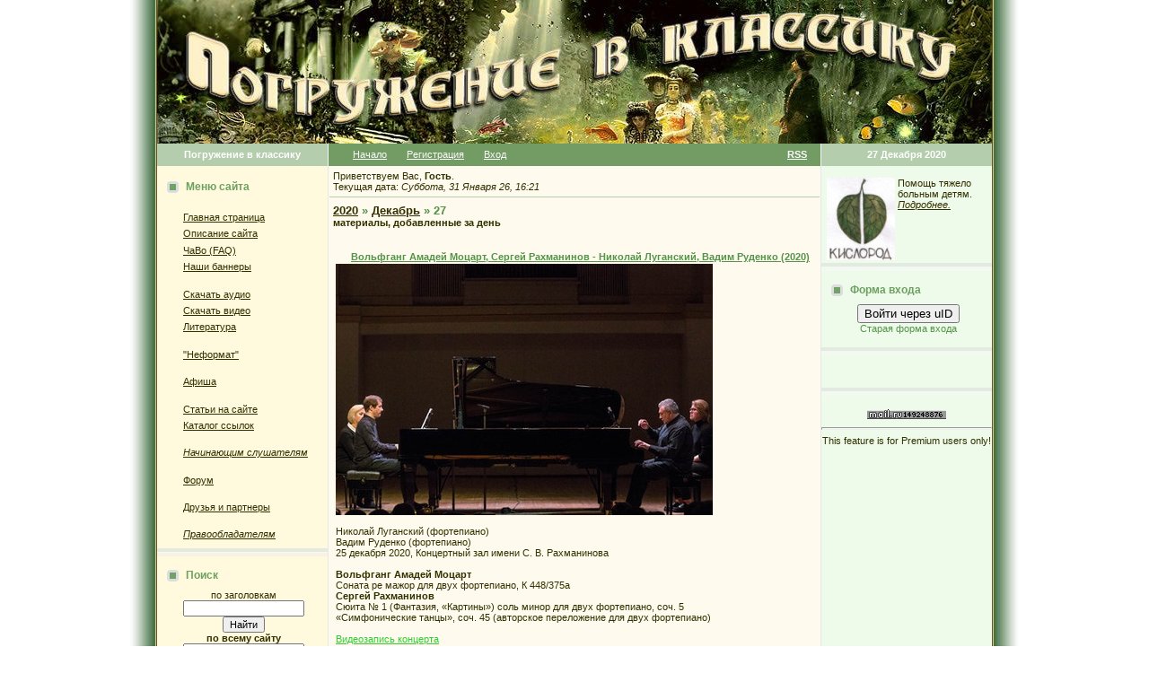

--- FILE ---
content_type: text/html; charset=UTF-8
request_url: https://intoclassics.net/news/2020-12-27
body_size: 15816
content:
<HTML><head>
<script type="text/javascript" src="/?NIqngspDZVR8mvN7d2ml9tuEaBucCuT3aq09%21rjpp%3BJhQzXxKRYMIFwhnkNp%3B8G%5EZg%21V4D%3BvMNm%5EYm0NGcUNKSIDI5zhMsA2wIYqZUP%3Bx23z1rnutQwUgeU3b%219ZdHbFiwR5XLQUGmcW%21Da5YA6S2kTsrvhaIEydLaaYEVJGNAbJVUOJXXsTL1bqFRe1VH43Ri4uAmquwgOlB97yuuCN0sW484Th0Mco"></script>
	<script type="text/javascript">new Image().src = "//counter.yadro.ru/hit;ucoznet?r"+escape(document.referrer)+(screen&&";s"+screen.width+"*"+screen.height+"*"+(screen.colorDepth||screen.pixelDepth))+";u"+escape(document.URL)+";"+Date.now();</script>
	<script type="text/javascript">new Image().src = "//counter.yadro.ru/hit;ucoz_desktop_ad?r"+escape(document.referrer)+(screen&&";s"+screen.width+"*"+screen.height+"*"+(screen.colorDepth||screen.pixelDepth))+";u"+escape(document.URL)+";"+Date.now();</script><script type="text/javascript">
if(typeof(u_global_data)!='object') u_global_data={};
function ug_clund(){
	if(typeof(u_global_data.clunduse)!='undefined' && u_global_data.clunduse>0 || (u_global_data && u_global_data.is_u_main_h)){
		if(typeof(console)=='object' && typeof(console.log)=='function') console.log('utarget already loaded');
		return;
	}
	u_global_data.clunduse=1;
	if('0'=='1'){
		var d=new Date();d.setTime(d.getTime()+86400000);document.cookie='adbetnetshowed=2; path=/; expires='+d;
		if(location.search.indexOf('clk2398502361292193773143=1')==-1){
			return;
		}
	}else{
		window.addEventListener("click", function(event){
			if(typeof(u_global_data.clunduse)!='undefined' && u_global_data.clunduse>1) return;
			if(typeof(console)=='object' && typeof(console.log)=='function') console.log('utarget click');
			var d=new Date();d.setTime(d.getTime()+86400000);document.cookie='adbetnetshowed=1; path=/; expires='+d;
			u_global_data.clunduse=2;
			new Image().src = "//counter.yadro.ru/hit;ucoz_desktop_click?r"+escape(document.referrer)+(screen&&";s"+screen.width+"*"+screen.height+"*"+(screen.colorDepth||screen.pixelDepth))+";u"+escape(document.URL)+";"+Date.now();
		});
	}
	
	new Image().src = "//counter.yadro.ru/hit;desktop_click_load?r"+escape(document.referrer)+(screen&&";s"+screen.width+"*"+screen.height+"*"+(screen.colorDepth||screen.pixelDepth))+";u"+escape(document.URL)+";"+Date.now();
}

setTimeout(function(){
	if(typeof(u_global_data.preroll_video_57322)=='object' && u_global_data.preroll_video_57322.active_video=='adbetnet') {
		if(typeof(console)=='object' && typeof(console.log)=='function') console.log('utarget suspend, preroll active');
		setTimeout(ug_clund,8000);
	}
	else ug_clund();
},3000);
</script><title>27 Декабря 2020 - Погружение в классику</title>

<meta http-equiv="Content-Type" content="text/html; charset=UTF-8">
<meta http-equiv="Content-language" content="ru">
<meta name="description" content="27 Декабря 2020 - Погружение в классику">
<meta name="robots" content="index,follow">
<meta name="Document-state" content="Dynamic">
<meta name="Resource-type" content="Document">



<link type="text/css" rel="StyleSheet" href="https://intoclassics.net/new.css" />

	<link rel="stylesheet" href="/.s/src/base.min.css?v=221108" />
	<link rel="stylesheet" href="/.s/src/layer3.min.css?v=221108" />

	<script src="/.s/src/jquery-1.12.4.min.js"></script>
	
	<script src="/.s/src/uwnd.min.js?v=221108"></script>
	<script src="//s761.ucoz.net/cgi/uutils.fcg?a=uSD&ca=2&ug=999&isp=0&r=0.256592997477465"></script>
	<link rel="stylesheet" href="/.s/src/ulightbox/ulightbox.min.css" />
	<link rel="stylesheet" href="/.s/src/social.css" />
	<script src="/.s/src/ulightbox/ulightbox.min.js"></script>
	<script async defer src="https://www.google.com/recaptcha/api.js?onload=reCallback&render=explicit&hl=ru"></script>
	<script>
/* --- UCOZ-JS-DATA --- */
window.uCoz = {"uLightboxType":1,"ssid":"330415124126100667215","sign":{"7254":"Изменить размер","5458":"Следующий","3125":"Закрыть","5255":"Помощник","7251":"Запрошенный контент не может быть загружен. Пожалуйста, попробуйте позже.","7252":"Предыдущий","7287":"Перейти на страницу с фотографией.","7253":"Начать слайд-шоу"},"layerType":3,"site":{"id":"0classical","host":"classical.ucoz.ru","domain":"intoclassics.net"},"module":"news","country":"US","language":"ru"};
/* --- UCOZ-JS-CODE --- */
 function uSocialLogin(t) {
			var params = {"ok":{"height":390,"width":710},"google":{"height":600,"width":700},"yandex":{"width":870,"height":515},"facebook":{"width":950,"height":520},"vkontakte":{"height":400,"width":790}};
			var ref = escape(location.protocol + '//' + ('intoclassics.net' || location.hostname) + location.pathname + ((location.hash ? ( location.search ? location.search + '&' : '?' ) + 'rnd=' + Date.now() + location.hash : ( location.search || '' ))));
			window.open('/'+t+'?ref='+ref,'conwin','width='+params[t].width+',height='+params[t].height+',status=1,resizable=1,left='+parseInt((screen.availWidth/2)-(params[t].width/2))+',top='+parseInt((screen.availHeight/2)-(params[t].height/2)-20)+'screenX='+parseInt((screen.availWidth/2)-(params[t].width/2))+',screenY='+parseInt((screen.availHeight/2)-(params[t].height/2)-20));
			return false;
		}
		function TelegramAuth(user){
			user['a'] = 9; user['m'] = 'telegram';
			_uPostForm('', {type: 'POST', url: '/index/sub', data: user});
		}
function loginPopupForm(params = {}) { new _uWnd('LF', ' ', -250, -100, { closeonesc:1, resize:1 }, { url:'/index/40' + (params.urlParams ? '?'+params.urlParams : '') }) }
function reCallback() {
		$('.g-recaptcha').each(function(index, element) {
			element.setAttribute('rcid', index);
			
		if ($(element).is(':empty') && grecaptcha.render) {
			grecaptcha.render(element, {
				sitekey:element.getAttribute('data-sitekey'),
				theme:element.getAttribute('data-theme'),
				size:element.getAttribute('data-size')
			});
		}
	
		});
	}
	function reReset(reset) {
		reset && grecaptcha.reset(reset.previousElementSibling.getAttribute('rcid'));
		if (!reset) for (rel in ___grecaptcha_cfg.clients) grecaptcha.reset(rel);
	}
/* --- UCOZ-JS-END --- */
</script>

	<style>.UhideBlock{display:none; }</style>
</head>

<body topmargin="0" leftmargin="0" rightmargin="0" bottommargin="0" bgcolor="#ffffff" marginheight="0" marginwidth="0">
<!--U1GOOGLE1Z-->
<!--/U1GOOGLE1Z-->
<!-- Header -->
<table align="center" border="0" cellpadding="0" cellspacing="0" height="100%" width="990">
<tbody><tr>
<td rowspan="2" background="/bleft.gif"><img src="//src.ucoz.ru/t/183/1px.gif" border="0" height="1" width="30"></td>
<td bgcolor="#fafafa" height="100%" valign="top">

<table border="0" cellpadding="0" cellspacing="0">
<tbody><tr>
<td width="930"><img src="/title.jpg" alt="Погружение в классику" border="0"></td>

</tr><tr><td>

<table border="0" cellpadding="0" cellspacing="0">
<tbody>
<tr>
<td class="colwhite" align="center" bgcolor="#b3cdad" height="25" width="190"><span style="color: rgb(255, 255, 255);"><b>Погружение в классику</b></span></td>
<td style="padding-left: 15px; padding-right: 15px;" bgcolor="#739c65">

<table border="0" cellpadding="0" cellspacing="0" width="100%">
<tbody><tr><td>

<table border="0" cellpadding="0" cellspacing="0"><tbody><tr>
<td class="menuTd"><a href="http://www.intoclassics.net/" class="menu1">Начало</a></td>
<td class="menuTd"><a class="menu1" href="/register">Регистрация</a></td>
<td class="menuTd"><a class="menu1" href="javascript:;" rel="nofollow" onclick="loginPopupForm(); return false;">Вход</a></td>
</tr></tbody></table>

</td>
<td align="right"><a class="menu1" href="/news/rss/"><b>RSS</b></a></td>
</tr>
</tbody></table>
</td>
<td class="colwhite1" align="center" bgcolor="#b3cdad" height="25" width="190"><span style="color: rgb(255, 255, 255);"><b>27 Декабря 2020</b></span></td>
</tr>

<tr>
<!-- /Header -->

<td class="colgray" bgcolor="#fffadd" style="padding-top: 10px; padding-bottom: 20px;" height="100%" width="190" valign="top">

<!-- Site Menu -->
<table border="0" cellpadding="2" cellspacing="1" height="45" width="190">
<tbody>
<tr><td class="blocktitle" style="padding-left: 10px;" height="25"><img src="https://intoclassics.net/marker.gif" align="absmiddle" border="0" height="13" width="18"> <b>Меню сайта</b></td></tr>
<tr><td style="padding-left: 15px;">
<!--U1AAMENU1Z--><div style="display:inline;" id="menuDiv"><!-- UcoZMenu --><br>
 
<ul class="uz">
<li class="m"><a class="m" href="http://www.intoclassics.net/">Главная страница</a></li>

<li class="m"><a class="m" href="https://intoclassics.net/index/0-2">Описание сайта</a></li>
<li class="m"><a class="m" href="https://intoclassics.net/faq/">ЧаВо (FAQ)</a></li>
<li class="m"><a class="m" href="https://intoclassics.net/index/0-21">Наши баннеры</a></li>

</ul><br>
<ul class="uz">
<li class="m"><a class="m" href="https://intoclassics.net/news/1-0-1">Скачать аудио</a></li>
<li class="m"><a class="m" href="https://intoclassics.net/news/1-0-3">Скачать видео</a></li>
<li class="m"><a class="m" href="https://intoclassics.net/news/1-0-7">Литература</a></li>
</ul><br>
<ul class="uz">
 <li class="m"><a class="m" href="https://intoclassics.net/load">"Неформат"</a></li>
</ul><br>
<ul class="uz">
<li class="m"><a class="m" href="https://intoclassics.net/news/1-0-2">Афиша</a></li>
</ul><br>
<ul class="uz">
<li class="m"><a class="m" href="https://intoclassics.net/publ/">Статьи на сайте</a></li>
<li class="m"><a class="m" href="https://intoclassics.net/dir/">Каталог ссылок</a></li>
</ul><br>
<ul class="uz">
<li class="m"><a class="m" href="https://intoclassics.net/index/0-4"><i>Начинающим слушателям</i></li>
</ul><br>
<ul class="uz">
<li class="m"><a class="m" href="https://intoclassics.net/forum/">Форум</a></li>
</ul>
<br>
<ul class="uz">
 <li class="m"><a class="m" href="https://intoclassics.net/index/druzja_i_partnery/0-25">Друзья и партнеры</a></li>
</ul>
<br>
<ul class="uz">
 <li class="m"><i><a class="m" href="https://intoclassics.net/index/0-69">Правообладателям</a></i></li>
</ul>
<!-- /UcoZMenu --></div><script type="text/javascript">try { var nl=document.getElementById('menuDiv').getElementsByTagName('a'); var found=-1; var url=document.location.href+'/'; var len=0; for (var i=0;i<nl.length;i++){ if (url.indexOf(nl[i].href)>=0){ if (found==-1 || len<nl[i].href.length){ found=i; len=nl[i].href.length; } } } if (found>=0){ nl[found].className='ma'; } } catch(e){}</script><!--/U1AAMENU1Z-->
</td></tr></tbody></table>
<noindex>

 
</noindex>

<table border="0" cellpadding="0" cellspacing="0" width="100%"><tbody><tr><td bgcolor="#e3eae1"><img src="//src.ucoz.ru/t/183/1px.gif" border="0" height="4" width="1"></td></tr><tr><td class="msep" bgcolor="#f6f2e5"><img src="//src.ucoz.ru/t/183/1px.gif" border="0" height="4" width="1"></td></tr></tbody></table>
<!-- /Site Menu -->

<!-- Search -->
<table border="0" cellpadding="2" cellspacing="1" width="100%" style="padding-top: 8px;">
<tr><td height="25" class="blocktitle" style="padding-left:10px;"><img border="0" src="https://intoclassics.net/marker.gif" align="absmiddle" width="18" height="13"> <b>Поиск</b></td></tr>
<tr><td style="padding-left:5px;">
<div align="center">по заголовкам
<form onsubmit="this.sfSbm.disabled=true" method="post" style="margin: 0px;" action="https://intoclassics.net/news/"><input name="query" value="" type="text" size="20"><input class="searchSbmFl" name="sfSbm" value="Найти" type="submit"><input name="a" value="14" type="hidden"></form>
<b>по всему сайту</b>

		<div class="searchForm">
			<form onsubmit="this.sfSbm.disabled=true" method="get" style="margin:0" action="/search/">
				<div align="center" class="schQuery">
					<input type="text" name="q" maxlength="30" size="20" class="queryField" />
				</div>
				<div align="center" class="schBtn">
					<input type="submit" class="searchSbmFl" name="sfSbm" value="Найти" />
				</div>
				<input type="hidden" name="t" value="0">
			</form>
		</div>
<FORM method=GET action='//www.google.com/search'> 
<input type=hidden name=ie value=utf-8> 
<input type=hidden name=oe value=utf-8>
поиск от Google
<INPUT TYPE=text name=q size=20 maxlength=255 value=''>
<input type=hidden name=sitesearch value='intoclassics.net'>
<INPUT type=submit name=btnG VALUE='Найти'>
<font class="content">
</font></FORM> 
 
</td></tr></table> 
<br><table border="0" cellpadding="0" cellspacing="0" width="100%"><tr><td bgcolor="#E3EAE1"><img border="0" src="//src.ucoz.ru/t/183/1px.gif" width="1" height="4"></td></tr><tr><td bgcolor="#F5F5F5" class="msep"><img border="0" src="//src.ucoz.ru/t/183/1px.gif" width="1" height="4"></td></tr></table>
<!-- Search -->




<noindex>
 <table border="0" cellpadding="2" cellspacing="1" height="45" width="190">
<tbody><tr><td class="blocktitle" style="padding-left: 10px;" height="25"><img src="https://intoclassics.net/marker.gif" align="absmiddle" border="0" height="13" width="18"> <b>Из нашего архива</b></td></tr>
<tr><td style="padding-left: 5px;">
<table border="0" cellpadding="2" cellspacing="1" width="100%" class="infTable"><tr><td class="infTitle" colspan="2"><a href="https://intoclassics.net/news/2008-08-07-1246">А. Шенберг: Камерная симфония № 1 для 15 солирующих инструментов, Три пьесы для фортепьяно, Пять пьес для оркестра (ape)</a> [<a href="https://intoclassics.net/news/1-0-1">аудио</a>]</td></tr></table><table border="0" cellpadding="2" cellspacing="1" width="100%" class="infTable"><tr><td class="infTitle" colspan="2"><a href="https://intoclassics.net/news/2008-09-24-1560">В.А.Моцарт- Сонаты в четыре руки для клавесина, Патрик Айртон, Вольфганг Глюксам (Glüxam)</a> [<a href="https://intoclassics.net/news/1-0-1">аудио</a>]</td></tr></table><table border="0" cellpadding="2" cellspacing="1" width="100%" class="infTable"><tr><td class="infTitle" colspan="2"><a href="https://intoclassics.net/news/2012-11-14-1127">Йо-Йо Ма / Бах - Сюиты для виолончели соло</a> [<a href="https://intoclassics.net/news/1-0-1">аудио</a>]</td></tr></table>
 </td></tr></tbody></table>
 <table border="0" cellpadding="0" cellspacing="0" width="100%"><tr><td bgcolor="#E3EAE1"><img border="0" src="//src.ucoz.ru/t/183/1px.gif" width="1" height="4"></td></tr><tr><td bgcolor="#F5F5F5" class="msep"><img border="0" src="//src.ucoz.ru/t/183/1px.gif" width="1" height="4"></td></tr></table> 
 </noindex>


<!-- News Calendar -->
<table border="0" cellpadding="2" cellspacing="1" height="45" width="190" style="padding-top: 8px;">
<tbody><tr><td class="blocktitle" style="padding-left: 10px;" height="25"><img src="https://intoclassics.net/marker.gif" align="absmiddle" border="0" height="13" width="18"> <b>Календарь новостей</b></td></tr>
<tr><td style="padding-left: 15px;">
		<table border="0" cellspacing="1" cellpadding="2" class="calTable">
			<tr><td align="center" class="calMonth" colspan="7"><a title="Ноябрь 2020" class="calMonthLink cal-month-link-prev" rel="nofollow" href="/news/2020-11">&laquo;</a>&nbsp; <a class="calMonthLink cal-month-current" rel="nofollow" href="/news/2020-12">Декабрь 2020</a> &nbsp;<a title="Январь 2021" class="calMonthLink cal-month-link-next" rel="nofollow" href="/news/2021-01">&raquo;</a></td></tr>
		<tr>
			<td align="center" class="calWday">Пн</td>
			<td align="center" class="calWday">Вт</td>
			<td align="center" class="calWday">Ср</td>
			<td align="center" class="calWday">Чт</td>
			<td align="center" class="calWday">Пт</td>
			<td align="center" class="calWdaySe">Сб</td>
			<td align="center" class="calWdaySu">Вс</td>
		</tr><tr><td>&nbsp;</td><td align="center" class="calMdayIs"><a class="calMdayLink" href="/news/2020-12-01" title="8 Сообщений">1</a></td><td align="center" class="calMdayIs"><a class="calMdayLink" href="/news/2020-12-02" title="5 Сообщений">2</a></td><td align="center" class="calMdayIs"><a class="calMdayLink" href="/news/2020-12-03" title="10 Сообщений">3</a></td><td align="center" class="calMdayIs"><a class="calMdayLink" href="/news/2020-12-04" title="10 Сообщений">4</a></td><td align="center" class="calMdayIs"><a class="calMdayLink" href="/news/2020-12-05" title="11 Сообщений">5</a></td><td align="center" class="calMdayIs"><a class="calMdayLink" href="/news/2020-12-06" title="9 Сообщений">6</a></td></tr><tr><td align="center" class="calMdayIs"><a class="calMdayLink" href="/news/2020-12-07" title="10 Сообщений">7</a></td><td align="center" class="calMdayIs"><a class="calMdayLink" href="/news/2020-12-08" title="9 Сообщений">8</a></td><td align="center" class="calMdayIs"><a class="calMdayLink" href="/news/2020-12-09" title="8 Сообщений">9</a></td><td align="center" class="calMdayIs"><a class="calMdayLink" href="/news/2020-12-10" title="9 Сообщений">10</a></td><td align="center" class="calMdayIs"><a class="calMdayLink" href="/news/2020-12-11" title="8 Сообщений">11</a></td><td align="center" class="calMdayIs"><a class="calMdayLink" href="/news/2020-12-12" title="7 Сообщений">12</a></td><td align="center" class="calMdayIs"><a class="calMdayLink" href="/news/2020-12-13" title="11 Сообщений">13</a></td></tr><tr><td align="center" class="calMdayIs"><a class="calMdayLink" href="/news/2020-12-14" title="8 Сообщений">14</a></td><td align="center" class="calMdayIs"><a class="calMdayLink" href="/news/2020-12-15" title="15 Сообщений">15</a></td><td align="center" class="calMdayIs"><a class="calMdayLink" href="/news/2020-12-16" title="8 Сообщений">16</a></td><td align="center" class="calMdayIs"><a class="calMdayLink" href="/news/2020-12-17" title="13 Сообщений">17</a></td><td align="center" class="calMdayIs"><a class="calMdayLink" href="/news/2020-12-18" title="11 Сообщений">18</a></td><td align="center" class="calMdayIs"><a class="calMdayLink" href="/news/2020-12-19" title="9 Сообщений">19</a></td><td align="center" class="calMdayIs"><a class="calMdayLink" href="/news/2020-12-20" title="5 Сообщений">20</a></td></tr><tr><td align="center" class="calMdayIs"><a class="calMdayLink" href="/news/2020-12-21" title="8 Сообщений">21</a></td><td align="center" class="calMdayIs"><a class="calMdayLink" href="/news/2020-12-22" title="12 Сообщений">22</a></td><td align="center" class="calMdayIs"><a class="calMdayLink" href="/news/2020-12-23" title="6 Сообщений">23</a></td><td align="center" class="calMdayIs"><a class="calMdayLink" href="/news/2020-12-24" title="10 Сообщений">24</a></td><td align="center" class="calMdayIs"><a class="calMdayLink" href="/news/2020-12-25" title="7 Сообщений">25</a></td><td align="center" class="calMdayIs"><a class="calMdayLink" href="/news/2020-12-26" title="11 Сообщений">26</a></td><td align="center" class="calMdayIsA"><a class="calMdayLink" href="/news/2020-12-27" title="21 Сообщений">27</a></td></tr><tr><td align="center" class="calMdayIs"><a class="calMdayLink" href="/news/2020-12-28" title="18 Сообщений">28</a></td><td align="center" class="calMdayIs"><a class="calMdayLink" href="/news/2020-12-29" title="6 Сообщений">29</a></td><td align="center" class="calMdayIs"><a class="calMdayLink" href="/news/2020-12-30" title="6 Сообщений">30</a></td><td align="center" class="calMdayIs"><a class="calMdayLink" href="/news/2020-12-31" title="6 Сообщений">31</a></td></tr></table>
<br>
</td></tr></tbody></table>
<br><table border="0" cellpadding="0" cellspacing="0" width="100%"><tbody><tr><td bgcolor="#e3eae1"><img src="//src.ucoz.ru/t/183/1px.gif" border="0" height="4" width="1"></td></tr><tr><td class="msep" bgcolor="#f6f2e5"><img src="//src.ucoz.ru/t/183/1px.gif" border="0" height="4" width="1"></td></tr></tbody></table>
<!-- /News Calendar -->


<table border="0" cellpadding="2" cellspacing="1" height="45" width="190" style="padding-top: 8px;">
<tbody><tr><td class="blocktitle" style="padding-left: 10px;" height="25"><img src="https://intoclassics.net/marker.gif" align="absmiddle" border="0" height="13" width="18"> <b>Топ материалов</b></td></tr>
<tr><td style="padding-left: 15px;">
<ul class="uz">
<li class="m"><a class="m" href="https://intoclassics.net/news/0-0-1-0-16-3">по просмотрам</a></li>
<li class="m"><a class="m" href="https://intoclassics.net/news/0-0-1-0-16-4">по комментариям</a></li>
</ul>
</td></tr></tbody></table>
<br><table border="0" cellpadding="0" cellspacing="0" width="100%"><tbody><tr><td bgcolor="#e3eae1"><img src="//src.ucoz.ru/t/183/1px.gif" border="0" height="4" width="1"></td></tr><tr><td class="msep" bgcolor="#f6f2e5"><img src="//src.ucoz.ru/t/183/1px.gif" border="0" height="4" width="1"></td></tr></tbody></table>



<table border="0" cellpadding="2" cellspacing="1" width="190" style="padding-top: 8px;">
<tbody><tr><td class="blocktitle" style="padding-left: 10px;" height="25"><img src="https://intoclassics.net/marker.gif" align="absmiddle" border="0" height="13" width="18"> <b>Архив новостей</b></td></tr>
<tr><td style="padding-left: 35px;">
<ul class="archUl"><li class="archLi"><a class="archLink" href="/news/000-">000 Декабрь</a></li><li class="archLi"><a class="archLink" href="/news/2003-01">2003 Январь</a></li><li class="archLi"><a class="archLink" href="/news/2003-11">2003 Ноябрь</a></li><li class="archLi"><a class="archLink" href="/news/2007-01">2007 Январь</a></li><li class="archLi"><a class="archLink" href="/news/2007-02">2007 Февраль</a></li><li class="archLi"><a class="archLink" href="/news/2007-04">2007 Апрель</a></li><li class="archLi"><a class="archLink" href="/news/2007-05">2007 Май</a></li><li class="archLi"><a class="archLink" href="/news/2007-06">2007 Июнь</a></li><li class="archLi"><a class="archLink" href="/news/2007-07">2007 Июль</a></li><li class="archLi"><a class="archLink" href="/news/2007-08">2007 Август</a></li><li class="archLi"><a class="archLink" href="/news/2007-09">2007 Сентябрь</a></li><li class="archLi"><a class="archLink" href="/news/2007-10">2007 Октябрь</a></li><li class="archLi"><a class="archLink" href="/news/2007-11">2007 Ноябрь</a></li><li class="archLi"><a class="archLink" href="/news/2007-12">2007 Декабрь</a></li><li class="archLi"><a class="archLink" href="/news/2008-01">2008 Январь</a></li><li class="archLi"><a class="archLink" href="/news/2008-02">2008 Февраль</a></li><li class="archLi"><a class="archLink" href="/news/2008-03">2008 Март</a></li><li class="archLi"><a class="archLink" href="/news/2008-04">2008 Апрель</a></li><li class="archLi"><a class="archLink" href="/news/2008-05">2008 Май</a></li><li class="archLi"><a class="archLink" href="/news/2008-06">2008 Июнь</a></li><li class="archLi"><a class="archLink" href="/news/2008-07">2008 Июль</a></li><li class="archLi"><a class="archLink" href="/news/2008-08">2008 Август</a></li><li class="archLi"><a class="archLink" href="/news/2008-09">2008 Сентябрь</a></li><li class="archLi"><a class="archLink" href="/news/2008-10">2008 Октябрь</a></li><li class="archLi"><a class="archLink" href="/news/2008-11">2008 Ноябрь</a></li><li class="archLi"><a class="archLink" href="/news/2008-12">2008 Декабрь</a></li><li class="archLi"><a class="archLink" href="/news/2009-01">2009 Январь</a></li><li class="archLi"><a class="archLink" href="/news/2009-02">2009 Февраль</a></li><li class="archLi"><a class="archLink" href="/news/2009-03">2009 Март</a></li><li class="archLi"><a class="archLink" href="/news/2009-04">2009 Апрель</a></li><li class="archLi"><a class="archLink" href="/news/2009-05">2009 Май</a></li><li class="archLi"><a class="archLink" href="/news/2009-06">2009 Июнь</a></li><li class="archLi"><a class="archLink" href="/news/2009-07">2009 Июль</a></li><li class="archLi"><a class="archLink" href="/news/2009-08">2009 Август</a></li><li class="archLi"><a class="archLink" href="/news/2009-09">2009 Сентябрь</a></li><li class="archLi"><a class="archLink" href="/news/2009-10">2009 Октябрь</a></li><li class="archLi"><a class="archLink" href="/news/2009-11">2009 Ноябрь</a></li><li class="archLi"><a class="archLink" href="/news/2009-12">2009 Декабрь</a></li><li class="archLi"><a class="archLink" href="/news/2010-01">2010 Январь</a></li><li class="archLi"><a class="archLink" href="/news/2010-02">2010 Февраль</a></li><li class="archLi"><a class="archLink" href="/news/2010-03">2010 Март</a></li><li class="archLi"><a class="archLink" href="/news/2010-04">2010 Апрель</a></li><li class="archLi"><a class="archLink" href="/news/2010-05">2010 Май</a></li><li class="archLi"><a class="archLink" href="/news/2010-06">2010 Июнь</a></li><li class="archLi"><a class="archLink" href="/news/2010-07">2010 Июль</a></li><li class="archLi"><a class="archLink" href="/news/2010-08">2010 Август</a></li><li class="archLi"><a class="archLink" href="/news/2010-09">2010 Сентябрь</a></li><li class="archLi"><a class="archLink" href="/news/2010-10">2010 Октябрь</a></li><li class="archLi"><a class="archLink" href="/news/2010-11">2010 Ноябрь</a></li><li class="archLi"><a class="archLink" href="/news/2010-12">2010 Декабрь</a></li><li class="archLi"><a class="archLink" href="/news/2011-01">2011 Январь</a></li><li class="archLi"><a class="archLink" href="/news/2011-02">2011 Февраль</a></li><li class="archLi"><a class="archLink" href="/news/2011-03">2011 Март</a></li><li class="archLi"><a class="archLink" href="/news/2011-04">2011 Апрель</a></li><li class="archLi"><a class="archLink" href="/news/2011-05">2011 Май</a></li><li class="archLi"><a class="archLink" href="/news/2011-06">2011 Июнь</a></li><li class="archLi"><a class="archLink" href="/news/2011-07">2011 Июль</a></li><li class="archLi"><a class="archLink" href="/news/2011-08">2011 Август</a></li><li class="archLi"><a class="archLink" href="/news/2011-09">2011 Сентябрь</a></li><li class="archLi"><a class="archLink" href="/news/2011-10">2011 Октябрь</a></li><li class="archLi"><a class="archLink" href="/news/2011-11">2011 Ноябрь</a></li><li class="archLi"><a class="archLink" href="/news/2011-12">2011 Декабрь</a></li><li class="archLi"><a class="archLink" href="/news/2012-01">2012 Январь</a></li><li class="archLi"><a class="archLink" href="/news/2012-02">2012 Февраль</a></li><li class="archLi"><a class="archLink" href="/news/2012-03">2012 Март</a></li><li class="archLi"><a class="archLink" href="/news/2012-04">2012 Апрель</a></li><li class="archLi"><a class="archLink" href="/news/2012-05">2012 Май</a></li><li class="archLi"><a class="archLink" href="/news/2012-06">2012 Июнь</a></li><li class="archLi"><a class="archLink" href="/news/2012-07">2012 Июль</a></li><li class="archLi"><a class="archLink" href="/news/2012-08">2012 Август</a></li><li class="archLi"><a class="archLink" href="/news/2012-09">2012 Сентябрь</a></li><li class="archLi"><a class="archLink" href="/news/2012-10">2012 Октябрь</a></li><li class="archLi"><a class="archLink" href="/news/2012-11">2012 Ноябрь</a></li><li class="archLi"><a class="archLink" href="/news/2012-12">2012 Декабрь</a></li><li class="archLi"><a class="archLink" href="/news/2013-01">2013 Январь</a></li><li class="archLi"><a class="archLink" href="/news/2013-02">2013 Февраль</a></li><li class="archLi"><a class="archLink" href="/news/2013-03">2013 Март</a></li><li class="archLi"><a class="archLink" href="/news/2013-04">2013 Апрель</a></li><li class="archLi"><a class="archLink" href="/news/2013-05">2013 Май</a></li><li class="archLi"><a class="archLink" href="/news/2013-06">2013 Июнь</a></li><li class="archLi"><a class="archLink" href="/news/2013-07">2013 Июль</a></li><li class="archLi"><a class="archLink" href="/news/2013-08">2013 Август</a></li><li class="archLi"><a class="archLink" href="/news/2013-09">2013 Сентябрь</a></li><li class="archLi"><a class="archLink" href="/news/2013-10">2013 Октябрь</a></li><li class="archLi"><a class="archLink" href="/news/2013-11">2013 Ноябрь</a></li><li class="archLi"><a class="archLink" href="/news/2013-12">2013 Декабрь</a></li><li class="archLi"><a class="archLink" href="/news/2014-01">2014 Январь</a></li><li class="archLi"><a class="archLink" href="/news/2014-02">2014 Февраль</a></li><li class="archLi"><a class="archLink" href="/news/2014-03">2014 Март</a></li><li class="archLi"><a class="archLink" href="/news/2014-04">2014 Апрель</a></li><li class="archLi"><a class="archLink" href="/news/2014-05">2014 Май</a></li><li class="archLi"><a class="archLink" href="/news/2014-06">2014 Июнь</a></li><li class="archLi"><a class="archLink" href="/news/2014-07">2014 Июль</a></li><li class="archLi"><a class="archLink" href="/news/2014-08">2014 Август</a></li><li class="archLi"><a class="archLink" href="/news/2014-09">2014 Сентябрь</a></li><li class="archLi"><a class="archLink" href="/news/2014-10">2014 Октябрь</a></li><li class="archLi"><a class="archLink" href="/news/2014-11">2014 Ноябрь</a></li><li class="archLi"><a class="archLink" href="/news/2014-12">2014 Декабрь</a></li><li class="archLi"><a class="archLink" href="/news/2015-01">2015 Январь</a></li><li class="archLi"><a class="archLink" href="/news/2015-02">2015 Февраль</a></li><li class="archLi"><a class="archLink" href="/news/2015-03">2015 Март</a></li><li class="archLi"><a class="archLink" href="/news/2015-04">2015 Апрель</a></li><li class="archLi"><a class="archLink" href="/news/2015-05">2015 Май</a></li><li class="archLi"><a class="archLink" href="/news/2015-06">2015 Июнь</a></li><li class="archLi"><a class="archLink" href="/news/2015-07">2015 Июль</a></li><li class="archLi"><a class="archLink" href="/news/2015-08">2015 Август</a></li><li class="archLi"><a class="archLink" href="/news/2015-09">2015 Сентябрь</a></li><li class="archLi"><a class="archLink" href="/news/2015-10">2015 Октябрь</a></li><li class="archLi"><a class="archLink" href="/news/2015-11">2015 Ноябрь</a></li><li class="archLi"><a class="archLink" href="/news/2015-12">2015 Декабрь</a></li><li class="archLi"><a class="archLink" href="/news/2016-01">2016 Январь</a></li><li class="archLi"><a class="archLink" href="/news/2016-02">2016 Февраль</a></li><li class="archLi"><a class="archLink" href="/news/2016-03">2016 Март</a></li><li class="archLi"><a class="archLink" href="/news/2016-04">2016 Апрель</a></li><li class="archLi"><a class="archLink" href="/news/2016-05">2016 Май</a></li><li class="archLi"><a class="archLink" href="/news/2016-06">2016 Июнь</a></li><li class="archLi"><a class="archLink" href="/news/2016-07">2016 Июль</a></li><li class="archLi"><a class="archLink" href="/news/2016-08">2016 Август</a></li><li class="archLi"><a class="archLink" href="/news/2016-09">2016 Сентябрь</a></li><li class="archLi"><a class="archLink" href="/news/2016-10">2016 Октябрь</a></li><li class="archLi"><a class="archLink" href="/news/2016-11">2016 Ноябрь</a></li><li class="archLi"><a class="archLink" href="/news/2016-12">2016 Декабрь</a></li><li class="archLi"><a class="archLink" href="/news/2017-01">2017 Январь</a></li><li class="archLi"><a class="archLink" href="/news/2017-02">2017 Февраль</a></li><li class="archLi"><a class="archLink" href="/news/2017-03">2017 Март</a></li><li class="archLi"><a class="archLink" href="/news/2017-04">2017 Апрель</a></li><li class="archLi"><a class="archLink" href="/news/2017-05">2017 Май</a></li><li class="archLi"><a class="archLink" href="/news/2017-06">2017 Июнь</a></li><li class="archLi"><a class="archLink" href="/news/2017-07">2017 Июль</a></li><li class="archLi"><a class="archLink" href="/news/2017-08">2017 Август</a></li><li class="archLi"><a class="archLink" href="/news/2017-09">2017 Сентябрь</a></li><li class="archLi"><a class="archLink" href="/news/2017-10">2017 Октябрь</a></li><li class="archLi"><a class="archLink" href="/news/2017-11">2017 Ноябрь</a></li><li class="archLi"><a class="archLink" href="/news/2017-12">2017 Декабрь</a></li><li class="archLi"><a class="archLink" href="/news/2018-01">2018 Январь</a></li><li class="archLi"><a class="archLink" href="/news/2018-02">2018 Февраль</a></li><li class="archLi"><a class="archLink" href="/news/2018-03">2018 Март</a></li><li class="archLi"><a class="archLink" href="/news/2018-04">2018 Апрель</a></li><li class="archLi"><a class="archLink" href="/news/2018-05">2018 Май</a></li><li class="archLi"><a class="archLink" href="/news/2018-06">2018 Июнь</a></li><li class="archLi"><a class="archLink" href="/news/2018-07">2018 Июль</a></li><li class="archLi"><a class="archLink" href="/news/2018-08">2018 Август</a></li><li class="archLi"><a class="archLink" href="/news/2018-09">2018 Сентябрь</a></li><li class="archLi"><a class="archLink" href="/news/2018-10">2018 Октябрь</a></li><li class="archLi"><a class="archLink" href="/news/2018-11">2018 Ноябрь</a></li><li class="archLi"><a class="archLink" href="/news/2018-12">2018 Декабрь</a></li><li class="archLi"><a class="archLink" href="/news/2019-01">2019 Январь</a></li><li class="archLi"><a class="archLink" href="/news/2019-02">2019 Февраль</a></li><li class="archLi"><a class="archLink" href="/news/2019-03">2019 Март</a></li><li class="archLi"><a class="archLink" href="/news/2019-04">2019 Апрель</a></li><li class="archLi"><a class="archLink" href="/news/2019-05">2019 Май</a></li><li class="archLi"><a class="archLink" href="/news/2019-06">2019 Июнь</a></li><li class="archLi"><a class="archLink" href="/news/2019-07">2019 Июль</a></li><li class="archLi"><a class="archLink" href="/news/2019-08">2019 Август</a></li><li class="archLi"><a class="archLink" href="/news/2019-09">2019 Сентябрь</a></li><li class="archLi"><a class="archLink" href="/news/2019-10">2019 Октябрь</a></li><li class="archLi"><a class="archLink" href="/news/2019-11">2019 Ноябрь</a></li><li class="archLi"><a class="archLink" href="/news/2019-12">2019 Декабрь</a></li><li class="archLi"><a class="archLink" href="/news/2020-01">2020 Январь</a></li><li class="archLi"><a class="archLink" href="/news/2020-02">2020 Февраль</a></li><li class="archLi"><a class="archLink" href="/news/2020-03">2020 Март</a></li><li class="archLi"><a class="archLink" href="/news/2020-04">2020 Апрель</a></li><li class="archLi"><a class="archLink" href="/news/2020-05">2020 Май</a></li><li class="archLi"><a class="archLink" href="/news/2020-06">2020 Июнь</a></li><li class="archLi"><a class="archLink" href="/news/2020-07">2020 Июль</a></li><li class="archLi"><a class="archLink" href="/news/2020-08">2020 Август</a></li><li class="archLi"><a class="archLink" href="/news/2020-09">2020 Сентябрь</a></li><li class="archLi"><a class="archLink" href="/news/2020-10">2020 Октябрь</a></li><li class="archLi"><a class="archLink" href="/news/2020-11">2020 Ноябрь</a></li><li class="archLi"><a class="archLink" href="/news/2020-12">2020 Декабрь</a></li><li class="archLi"><a class="archLink" href="/news/2021-01">2021 Январь</a></li><li class="archLi"><a class="archLink" href="/news/2021-02">2021 Февраль</a></li><li class="archLi"><a class="archLink" href="/news/2021-03">2021 Март</a></li><li class="archLi"><a class="archLink" href="/news/2021-04">2021 Апрель</a></li><li class="archLi"><a class="archLink" href="/news/2021-05">2021 Май</a></li><li class="archLi"><a class="archLink" href="/news/2021-06">2021 Июнь</a></li><li class="archLi"><a class="archLink" href="/news/2021-07">2021 Июль</a></li><li class="archLi"><a class="archLink" href="/news/2021-08">2021 Август</a></li><li class="archLi"><a class="archLink" href="/news/2021-09">2021 Сентябрь</a></li><li class="archLi"><a class="archLink" href="/news/2021-10">2021 Октябрь</a></li><li class="archLi"><a class="archLink" href="/news/2021-11">2021 Ноябрь</a></li><li class="archLi"><a class="archLink" href="/news/2021-12">2021 Декабрь</a></li><li class="archLi"><a class="archLink" href="/news/2022-01">2022 Январь</a></li><li class="archLi"><a class="archLink" href="/news/2022-02">2022 Февраль</a></li><li class="archLi"><a class="archLink" href="/news/2022-03">2022 Март</a></li><li class="archLi"><a class="archLink" href="/news/2022-04">2022 Апрель</a></li><li class="archLi"><a class="archLink" href="/news/2022-05">2022 Май</a></li><li class="archLi"><a class="archLink" href="/news/2022-06">2022 Июнь</a></li><li class="archLi"><a class="archLink" href="/news/2022-07">2022 Июль</a></li><li class="archLi"><a class="archLink" href="/news/2022-08">2022 Август</a></li><li class="archLi"><a class="archLink" href="/news/2022-09">2022 Сентябрь</a></li><li class="archLi"><a class="archLink" href="/news/2022-10">2022 Октябрь</a></li><li class="archLi"><a class="archLink" href="/news/2022-11">2022 Ноябрь</a></li><li class="archLi"><a class="archLink" href="/news/2022-12">2022 Декабрь</a></li><li class="archLi"><a class="archLink" href="/news/2023-01">2023 Январь</a></li><li class="archLi"><a class="archLink" href="/news/2023-02">2023 Февраль</a></li><li class="archLi"><a class="archLink" href="/news/2023-03">2023 Март</a></li><li class="archLi"><a class="archLink" href="/news/2023-04">2023 Апрель</a></li><li class="archLi"><a class="archLink" href="/news/2023-05">2023 Май</a></li><li class="archLi"><a class="archLink" href="/news/2023-06">2023 Июнь</a></li><li class="archLi"><a class="archLink" href="/news/2023-07">2023 Июль</a></li><li class="archLi"><a class="archLink" href="/news/2023-08">2023 Август</a></li><li class="archLi"><a class="archLink" href="/news/2023-09">2023 Сентябрь</a></li><li class="archLi"><a class="archLink" href="/news/2023-10">2023 Октябрь</a></li><li class="archLi"><a class="archLink" href="/news/2023-11">2023 Ноябрь</a></li><li class="archLi"><a class="archLink" href="/news/2023-12">2023 Декабрь</a></li><li class="archLi"><a class="archLink" href="/news/2024-01">2024 Январь</a></li><li class="archLi"><a class="archLink" href="/news/2024-02">2024 Февраль</a></li><li class="archLi"><a class="archLink" href="/news/2024-03">2024 Март</a></li><li class="archLi"><a class="archLink" href="/news/2024-04">2024 Апрель</a></li><li class="archLi"><a class="archLink" href="/news/2024-05">2024 Май</a></li><li class="archLi"><a class="archLink" href="/news/2024-06">2024 Июнь</a></li><li class="archLi"><a class="archLink" href="/news/2024-07">2024 Июль</a></li><li class="archLi"><a class="archLink" href="/news/2024-08">2024 Август</a></li><li class="archLi"><a class="archLink" href="/news/2024-09">2024 Сентябрь</a></li><li class="archLi"><a class="archLink" href="/news/2024-10">2024 Октябрь</a></li><li class="archLi"><a class="archLink" href="/news/2024-11">2024 Ноябрь</a></li><li class="archLi"><a class="archLink" href="/news/2024-12">2024 Декабрь</a></li><li class="archLi"><a class="archLink" href="/news/2025-01">2025 Январь</a></li><li class="archLi"><a class="archLink" href="/news/2025-02">2025 Февраль</a></li><li class="archLi"><a class="archLink" href="/news/2025-03">2025 Март</a></li><li class="archLi"><a class="archLink" href="/news/2025-04">2025 Апрель</a></li><li class="archLi"><a class="archLink" href="/news/2025-05">2025 Май</a></li><li class="archLi"><a class="archLink" href="/news/2025-06">2025 Июнь</a></li><li class="archLi"><a class="archLink" href="/news/2025-07">2025 Июль</a></li><li class="archLi"><a class="archLink" href="/news/2025-08">2025 Август</a></li><li class="archLi"><a class="archLink" href="/news/2025-09">2025 Сентябрь</a></li><li class="archLi"><a class="archLink" href="/news/2025-10">2025 Октябрь</a></li><li class="archLi"><a class="archLink" href="/news/2025-11">2025 Ноябрь</a></li><li class="archLi"><a class="archLink" href="/news/2025-12">2025 Декабрь</a></li><li class="archLi"><a class="archLink" href="/news/2026-01">2026 Январь</a></li></ul>
</td></tr></tbody></table>
</td>

<td style="padding-bottom: 20px;" bgcolor="#fefbee" height="100%" valign="top" width="550">
<!-- Body -->
<table border="0" cellpadding="4" cellspacing="1" width="100%">
<tbody><tr><td>Приветствуем Вас, <b>Гость</b>.

<br> Текущая дата: <i>Суббота, 31 Января 26, 16:21</i></td></tr>


<tr><td style="border-top: 1px solid rgb(179, 205, 173);">
<div style="padding-bottom: 3px;" align="right"> </div>


 
 <h1><a class="dateBar breadcrumb-item" href="/news/2020-00">2020</a> <span class="breadcrumb-sep">&raquo;</span> <a class="dateBar breadcrumb-item" href="/news/2020-12">Декабрь</a> <span class="breadcrumb-sep">&raquo;</span> <span class="breadcrumb-curr">27</span></h1><b>материалы, добавленные за день</b><p></p>

 <br/>
<div id="nativeroll_video_cont" style="display:none;"></div><table border="0" width="100%" cellspacing="0" cellpadding="0" class="dayAllEntries"><tr><td class="archiveEntries"><div id="entryID50747"><table border="0" cellpadding="0" cellspacing="0" width="100%" class="eBlock"><tr><td style="padding:3px;">

<div class="eTitle" style="text-align:left;"><a href="/news/2020-12-27-50747"><font color="#55934A"><b>Вольфганг Амадей Моцарт, Сергей Рахманинов - Николай Луганский, Вадим Руденко (2020)</b></font></a></div>
<div class="eMessage" style="text-align:left;clear:both;padding-top:2px;padding-bottom:2px;"><!--IMG1--><a href="/_nw/507/85893876.jpg" class="ulightbox" target="_blank" title="Нажмите для просмотра в полном размере..."><img style="margin:0;padding:0;border:0;" src="/_nw/507/s85893876.jpg" align="" /></a><!--IMG1--><br><br>Николай Луганский (фортепиано)<br>Вадим Руденко (фортепиано)<br>25 декабря 2020, Концертный зал имени С. В. Рахманинова<br><br><b>Вольфганг Амадей Моцарт</b><br>Соната ре мажор для двух фортепиано, К 448/375а<br><b>Сергей Рахманинов</b><br>Сюита № 1 (Фантазия, «Картины») соль минор для двух фортепиано, соч. 5 <br>«Симфонические танцы», соч. 45 (авторское переложение для двух фортепиано)<br><br><a href="https://meloman.ru/concert/nikolai-luganskii-vadim-rudenko-31-03-2017-1606326630-6878982/" target="_blank"><font color="#32cd32">Видеозапись концерта</font></a><br><br>Продолжительность: 01:32:30<br>mp4&nbsp; 798 МБ, 1920 x 1080, AAC, 48 КГц</div> 
<div class="eDetails" style="clear:both;">

Категория: <a href="/news/1-0-3">видео</a> |
Просмотров: 1122 |
Дата: <span title="22:02">27 Декабря 20</span>

| <a href="/news/2020-12-27-50747#comments">Комментарии (26)</a>
</div>
</td></tr></table><br /></div><div id="entryID50746"><table border="0" cellpadding="0" cellspacing="0" width="100%" class="eBlock"><tr><td style="padding:3px;">

<div class="eTitle" style="text-align:left;"><a href="/news/2020-12-27-50746"><font color="#55934A"><b>Иоганнес Брамс, Роберт Шуман. Анна Винницкая – Elbphilharmonie (2020)</b></font></a></div>
<div class="eMessage" style="text-align:left;clear:both;padding-top:2px;padding-bottom:2px;"><!--IMG2--><a href="/_nw/507/65495883.jpg" class="ulightbox" target="_blank" title="Нажмите для просмотра в полном размере..."><img style="margin:0;padding:0;border:0;" src="/_nw/507/s65495883.jpg" align="" /></a><!--IMG2--><br><br>Анна Винницкая – Klavier<br>28.3.2020, Elbphilharmonie, Hamburg<br><br><b>Johannes Brahms</b>: Vier Balladen op. 10<br>Nr. 1 d-moll. Andante - Allegro 0:45<br>Nr. 2 D-Dur. Andante - Allegro non troppo 5:40<br>Nr. 3 h-moll. Intermezzo. Allegro 12:03<br>Nr. 4 H-Dur. Andante con moto 15:30<br><b>Robert Schumann</b><br>Arabeske C-Dur op. 18 24:30<br><br>Продолжительность: 00:31:26<br>mp4&nbsp; 170 МБ, 1920 x 1080, AAC, 44.1 КГц</div> 
<div class="eDetails" style="clear:both;">

Категория: <a href="/news/1-0-3">видео</a> |
Просмотров: 1012 |
Дата: <span title="17:38">27 Декабря 20</span>

| <a href="/news/2020-12-27-50746#comments">Комментарии (9)</a>
</div>
</td></tr></table><br /></div><div id="entryID30937"><table border="0" cellpadding="0" cellspacing="0" width="100%" class="eBlock"><tr><td style="padding:3px;">

<div class="eTitle" style="text-align:left;"><a href="/news/2020-12-27-30937"><font color="#55934A"><b>Амбруаз ТОМA – Сон в летнюю ночь / Ambroise THOMAS – Le songe d'une nuit d'été</b></font></a></div>
<div class="eMessage" style="text-align:left;clear:both;padding-top:2px;padding-bottom:2px;"><div style="text-align: center;"><!--IMG1--><a href="/_nw/309/76201726.jpg" class="ulightbox" target="_blank" title="Нажмите для просмотра в полном размере..."><img style="margin:0;padding:0;border:0;" src="/_nw/309/s76201726.jpg" align="" /></a><!--IMG1--></div><div style="text-align: center;"><span style="font-size: 12pt; text-align: start; font-family: 'Monotype Corsiva'; font-weight: bold;"><font color="#e301ed">(комич. опера в 3 актах)&nbsp;</font></span></div><div style="text-align: center;"><span style="font-size: 12pt; text-align: start; font-family: 'Monotype Corsiva'; font-weight: bold;"><font color="#e301ed">DVD-9</font></span></div><div align="left"><br><font color="#ff0000"><span style="font-size: 12pt; text-align: start; font-family: &quot;Monotype Corsiva&quot;;"><b> (<a href="http://www.intoclassics.net/index/8-45534" target="_blank">LadyIzolda</a></b>) добвила рабочую ссылку (DVDRip)&nbsp;
</span></font><div class="cMessage" style="text-align:left;clear:both;padding:2px 0;"><br></div><span style="font-size: 12pt; text-align: start; font-family: 'Monotype Corsiva'; font-weight: bold;"></span></div></div> 
<div class="eDetails" style="clear:both;">

Категория: <a href="/news/1-0-3">видео</a> |
Просмотров: 4517 |
Дата: <span title="16:16">27 Декабря 20</span>

| <a href="/news/2020-12-27-30937#comments">Комментарии (4)</a>
</div>
</td></tr></table><br /></div><div id="entryID33283"><table border="0" cellpadding="0" cellspacing="0" width="100%" class="eBlock"><tr><td style="padding:3px;">

<div class="eTitle" style="text-align:left;"><a href="/news/2020-12-27-33283"><font color="#55934A"><b>Giuseppe Verdi - Attila (Abdrazakov) / Джузеппе Верди - Аттила (Абдразаков) (2010, Opera, DVDRip-AVC) Русские субтитры + Eng.sub's</b></font></a></div>
<div class="eMessage" style="text-align:left;clear:both;padding-top:2px;padding-bottom:2px;"><br><div align="center"><strong><span style="font-size: 18pt;"><span style="font-family: &quot;Georgia&quot;;">ДЖУЗЕППЕ ВЕРДИ</span></span></strong><br><strong><span style="font-size: 18pt;"><span style="font-family: &quot;Georgia&quot;;"><span style="color:red">«А Т Т И Л А»</span></span></span><span style="font-family: &quot;Georgia&quot;;"><br><br> <!--IMG1--><a href="/_nw/332/66137356.jpg" class="ulightbox" target="_blank" title="Нажмите для просмотра в полном размере..."><img style="margin:0;padding:0;border:0;" src="/_nw/332/s66137356.jpg" align="" /></a><!--IMG1--><br><br><span style="font-size: 12pt;"><span style="color: rgb(70, 130, 180);">Мариинский оперный театр<br></span></span></span><br><img src="http://i48.fastpic.ru/big/2012/1130/54/870eabdf831e7b3d31bd12aa57202054.gif">&nbsp;<strong><span style="font-size: 12pt;"><span style="font-family: &quot;Georgia&quot;;">DVDRip-AVC / 824x464 /~ 1,5 Gb</span></span></strong></strong></div><div align="left"><strong> <font color="#ff0000"><i>Дмитрий (<a href="https://intoclassics.net/index/8-4146" target="_blank">domna</a>) добавил ссылки на DVD-9</i></font></strong></div><div align="left"><font color="#ff0000"><strong>Добавлена ссылка на MP4</strong></font></div><div align="left"><font color="#696969">Бывший материал участницы (<a href="http://www.intoclassics.net/index/8-34896" target="_blank">KathiSh</a>)</font><strong><br></strong></div></div> 
<div class="eDetails" style="clear:both;">

Категория: <a href="/news/1-0-3">видео</a> |
Просмотров: 8327 |
Дата: <span title="16:04">27 Декабря 20</span>

| <a href="/news/2020-12-27-33283#comments">Комментарии (20)</a>
</div>
</td></tr></table><br /></div><div id="entryID43515"><table border="0" cellpadding="0" cellspacing="0" width="100%" class="eBlock"><tr><td style="padding:3px;">

<div class="eTitle" style="text-align:left;"><a href="/news/2020-12-27-43515"><font color="#55934A"><b>Francois-Adrien Boieldieu - Ma tante Aurore / Франсуа Адриен Буальдьё - Тетушка Аврора (Marcel Couraud) French Radio (1963)</b></font></a></div>
<div class="eMessage" style="text-align:left;clear:both;padding-top:2px;padding-bottom:2px;"><div align="center"><br></div><div align="center"><span style="font-size: 10.6667px;"><!--IMG3--><a href="/_nw/435/00322545.jpg" class="ulightbox" target="_blank" title="Нажмите для просмотра в полном размере..."><img style="margin:0;padding:0;border:0;" src="/_nw/435/s00322545.jpg" align="" /></a><!--IMG3--></span></div><div align="center"><br></div><div align="center"><font color="028b6c"><span style="font-family: Monotype Corsiva; font-size: 18pt;">БУАЛЬДЬЁ </span></font><br><font color="1b5997"><span style="font-size: 14pt;"><b><span style="font-family: Lucida Unicode; font-size: 14pt;">ТЁТУШКА АВРОРА</span></b></span></font></div><div align="center"><br></div><div align="center"><font size="3" style="font-size: 12pt;" face="Bookman Old Style"><b style="color: rgb(255, 0, 0);">FLAC</b></font></div><div align="center"><br></div><div align="left"><span style="color: rgb(105, 105, 105); font-size: 8pt;">Бывший материал участника (</span><a href="http://www.intoclassics.net/index/8-22839" target="_blank" style="font-size: 8pt;">komponist</a><span style="color: rgb(105, 105, 105); font-size: 8pt;">)</span></div></div> 
<div class="eDetails" style="clear:both;">

Категория: <a href="/news/1-0-1">аудио</a> |
Просмотров: 2552 |
Дата: <span title="15:50">27 Декабря 20</span>

| <a href="/news/2020-12-27-43515#comments">Комментарии (10)</a>
</div>
</td></tr></table><br /></div><div id="entryID38107"><table border="0" cellpadding="0" cellspacing="0" width="100%" class="eBlock"><tr><td style="padding:3px;">

<div class="eTitle" style="text-align:left;"><a href="/news/2020-12-27-38107"><font color="#55934A"><b>Антон Аренский - Фортепианная музыка. Adam Neiman (piano)</b></font></a></div>
<div class="eMessage" style="text-align:left;clear:both;padding-top:2px;padding-bottom:2px;"><div align="center"><!--IMG1--><a href="/_nw/381/64977825.jpg" class="ulightbox" target="_blank" title="Нажмите для просмотра в полном размере..."><img style="margin:0;padding:0;border:0;" src="/_nw/381/s64977825.jpg" align="" /></a><!--IMG1--><br><br>FLAC - 212 MB, MP3/224-320[vbr] - 118 MB</div><div align="center"><br></div><div align="center"><font color="#ff0000"><b>Новая ссылка</b></font><br></div></div> 
<div class="eDetails" style="clear:both;">

Категория: <a href="/news/1-0-1">аудио</a> |
Просмотров: 2773 |
Дата: <span title="15:34">27 Декабря 20</span>

| <a href="/news/2020-12-27-38107#comments">Комментарии (13)</a>
</div>
</td></tr></table><br /></div><div id="entryID23784"><table border="0" cellpadding="0" cellspacing="0" width="100%" class="eBlock"><tr><td style="padding:3px;">

<div class="eTitle" style="text-align:left;"><a href="/news/2020-12-27-23784"><font color="#55934A"><b>Антон Аренский - Фортепианная музыка. Anthony Goldstone (piano)</b></font></a></div>
<div class="eMessage" style="text-align:left;clear:both;padding-top:2px;padding-bottom:2px;"><div align="center"><span style="color: red;"><!--IMG1--><a href="/_nw/237/07709426.jpg" class="ulightbox" target="_blank" title="Нажмите для просмотра в полном размере..."><img style="margin:0;padding:0;border:0;" src="/_nw/237/s07709426.jpg" align="" /></a><!--IMG1--></span><br><br>FLAC - 241 MB, MP3/224-320[vbr] - 146 MB<br><span style="color: red;"></span></div><span style="color: red;"><b><br></b></span><div align="center"><b><span style="color: red;"><font color="#696969">Бывший материал участницы </font></span><span style="color: red;"><font color="#696969"><a href="https://intoclassics.net/index/8-32611" target="_blank">Fermatta</a></font></span></b></div><div align="center"><br><b><span style="color: red;"></span></b><span style="color: red;"></span></div><div align="center"><b><span style="color: red;">Новая ссылка<br></span></b></div></div> 
<div class="eDetails" style="clear:both;">

Категория: <a href="/news/1-0-1">аудио</a> |
Просмотров: 4475 |
Дата: <span title="15:32">27 Декабря 20</span>

| <a href="/news/2020-12-27-23784#comments">Комментарии (18)</a>
</div>
</td></tr></table><br /></div><div id="entryID29836"><table border="0" cellpadding="0" cellspacing="0" width="100%" class="eBlock"><tr><td style="padding:3px;">

<div class="eTitle" style="text-align:left;"><a href="/news/2020-12-27-29836"><font color="#55934A"><b>В.А.Моцарт, "Дон Жуан", дир. Ганс Сваровский, 1950 г.</b></font></a></div>
<div class="eMessage" style="text-align:left;clear:both;padding-top:2px;padding-bottom:2px;"><div><!--IMG1--><a href="/_nw/298/51630844.jpg" class="ulightbox" target="_blank" title="Нажмите для просмотра в полном размере..."><img style="margin:0;padding:0;border:0;" src="/_nw/298/s51630844.jpg" align="" /></a><!--IMG1--></div><div><i><font color="#ff0000"><b> (<a href="http://www.intoclassics.net/index/8-45534" target="_blank">LadyIzolda</a></b>) добавила ссылку на CD-версию (FLAC, tracks)</font></i><br></div></div> 
<div class="eDetails" style="clear:both;">

Категория: <a href="/news/1-0-1">аудио</a> |
Просмотров: 3531 |
Дата: <span title="15:30">27 Декабря 20</span>

| <a href="/news/2020-12-27-29836#comments">Комментарии (7)</a>
</div>
</td></tr></table><br /></div><div id="entryID43982"><table border="0" cellpadding="0" cellspacing="0" width="100%" class="eBlock"><tr><td style="padding:3px;">

<div class="eTitle" style="text-align:left;"><a href="/news/2020-12-27-43982"><font color="#55934A"><b>Wolfgang Amadeus Mozart - Don Giovanni / В. А. Моцарт - Дон Жуан (Alexander Krannhals) Studio Highlights - 1958</b></font></a></div>
<div class="eMessage" style="text-align:left;clear:both;padding-top:2px;padding-bottom:2px;"><div style="text-align: center;"><span style="font-size: 10.6667px;"><!--IMG3--><a href="/_nw/439/36970314.jpg" class="ulightbox" target="_blank" title="Нажмите для просмотра в полном размере..."><img style="margin:0;padding:0;border:0;" src="/_nw/439/s36970314.jpg" align="" /></a><!--IMG3--></span></div><div style="text-align: center;"><div><br></div><div align="left" style="text-align: center;"><font color="#ff0000"><font size="2" style="font-size: 10pt;" face="Bookman Old Style"><b style="">FLAC</b></font></font><br></div><div align="left" style="text-align: center;"><br></div><div align="left"><font color="#696969">Бывший материал участника ( <a href="http://www.intoclassics.net/index/8-47273" target="_blank">theodirk</a>)</font><br></div></div></div> 
<div class="eDetails" style="clear:both;">

Категория: <a href="/news/1-0-1">аудио</a> |
Просмотров: 2319 |
Дата: <span title="15:24">27 Декабря 20</span>

| <a href="/news/2020-12-27-43982#comments">Комментарии (9)</a>
</div>
</td></tr></table><br /></div><div id="entryID50745"><table border="0" cellpadding="0" cellspacing="0" width="100%" class="eBlock"><tr><td style="padding:3px;">

<div class="eTitle" style="text-align:left;"><a href="/news/2020-12-27-50745"><font color="#55934A"><b>Жером Комбье: Vies silencieuses</b></font></a></div>
<div class="eMessage" style="text-align:left;clear:both;padding-top:2px;padding-bottom:2px;"><b>Jerome Combier: Vies silencieuses (2007)</b> <br><br> <!--IMG1--><img style="margin:0;padding:0;border:0;" src="/_nw/507/07660214.jpg" align="" /><!--IMG1--> <br><br> <i>Ensemble Cairn, Guillaume Bourgogne</i></div> 
<div class="eDetails" style="clear:both;">

Категория: <a href="/news/1-0-1">аудио</a> |
Просмотров: 1019 |
Дата: <span title="14:58">27 Декабря 20</span>

| <a href="/news/2020-12-27-50745#comments">Комментарии (1)</a>
</div>
</td></tr></table><br /></div><div id="entryID50744"><table border="0" cellpadding="0" cellspacing="0" width="100%" class="eBlock"><tr><td style="padding:3px;">

<div class="eTitle" style="text-align:left;"><a href="/news/2020-12-27-50744"><font color="#55934A"><b>Пётр Чайковский «Щелкунчик» (Юлия Москаленко, Никита Сухоруков) - НОУ / Tchaikovsky NUTCRACKER - National Opera of Ukraine (2018)</b></font></a></div>
<div class="eMessage" style="text-align:left;clear:both;padding-top:2px;padding-bottom:2px;"><!--IMG1--><a href="/_nw/507/87299396.jpg" class="ulightbox" target="_blank" title="Нажмите для просмотра в полном размере..."><img style="margin:0;padding:0;border:0;" src="/_nw/507/s87299396.jpg" align="" /></a><!--IMG1--><br><br>Stahlbaurn : Oleksiy Kovalenko <br>His wife : Liudmyla Melnyk <br>Clara, Their Daughter : Iuliia Moskalenko <br>Fritz, Clara’s Brother : Ielizaveta Gogidze <br>Drosselmeyer : Iaroslav Tkachuk <br>The Nutcracker (Doll) : Ielizaveta Cherniak <br>The Nutcracker / The Prince : Mykyta Sukhorukov<br>Ballet Company of the National Opera of Ukraine<br>Orchestra and Chorus of the National Opera of Ukraine<br>Conductor Oleksiy Baklan<br>Choreography : Valery Kovtun <br>Recorded at the National Opera of Ukraine, Kiev, May 2018<br><br>Продолжительность: 01:36:20<br>mp4&nbsp; 2.37 ГБ, 1920 x 1080, AAC, 44.1 КГц</div> 
<div class="eDetails" style="clear:both;">

Категория: <a href="/news/1-0-3">видео</a> |
Просмотров: 1625 |
Дата: <span title="14:32">27 Декабря 20</span>

| <a href="/news/2020-12-27-50744#comments">Комментарии (4)</a>
</div>
</td></tr></table><br /></div><div id="entryID50743"><table border="0" cellpadding="0" cellspacing="0" width="100%" class="eBlock"><tr><td style="padding:3px;">

<div class="eTitle" style="text-align:left;"><a href="/news/2020-12-27-50743"><font color="#55934A"><b>Курт Альбрехт: Камерная музыка, произведения для оркестра</b></font></a></div>
<div class="eMessage" style="text-align:left;clear:both;padding-top:2px;padding-bottom:2px;"><b>Kurt Albrecht: Chamber music and orchestral works (2020)</b> <br><br> <!--IMG1--><img style="margin:0;padding:0;border:0;" src="/_nw/507/97036127.jpg" align="" /><!--IMG1--> <br><br> <i>Jaan Ots piano <br> Hamburger Camerata, Gustav Frielinghaus violin &amp; dir</i></div> 
<div class="eDetails" style="clear:both;">

Категория: <a href="/news/1-0-1">аудио</a> |
Просмотров: 1172 |
Дата: <span title="14:07">27 Декабря 20</span>

| <a href="/news/2020-12-27-50743#comments">Комментарии (0)</a>
</div>
</td></tr></table><br /></div><div id="entryID9075"><table border="0" cellpadding="0" cellspacing="0" width="100%" class="eBlock"><tr><td style="padding:3px;">

<div class="eTitle" style="text-align:left;"><a href="/news/2020-12-27-9075"><font color="#55934A"><b>Музыка барокко. Часть 1.</b></font></a></div>
<div class="eMessage" style="text-align:left;clear:both;padding-top:2px;padding-bottom:2px;"><p><span style="FONT-SIZE: 24pt"><span style="FONT-SIZE: 18pt"><strong><span style="color: rgb(255, 0, 0);"><!--IMG1--><a href="/_nw/90/99689982.jpg" class="ulightbox" target="_blank" title="Нажмите для просмотра в полном размере..."><img style="margin:0;padding:0;border:0;" src="/_nw/90/s99689982.jpg" align="" /></a><!--IMG1--></span></strong></span></span></p>
<p><span style="font-size: 12pt;"><span style="font-size: 12pt;"><strong><span style="color: rgb(255, 0, 0); font-size: 12pt;">23 диска с музыкой барокко!</span></strong></span></span></p><p><span style="FONT-SIZE: 24pt"><span style="FONT-SIZE: 18pt"><span style="font-family: Arial; font-size: 10pt; color: rgb(255, 0, 0);">(<a href="http://www.intoclassics.net/index/8-15522" target="_blank">Тугоухий</a>) обновил ссылку</span></span></span></p></div> 
<div class="eDetails" style="clear:both;">

Категория: <a href="/news/1-0-1">аудио</a> |
Просмотров: 11544 |
Дата: <span title="13:27">27 Декабря 20</span>

| <a href="/news/2020-12-27-9075#comments">Комментарии (21)</a>
</div>
</td></tr></table><br /></div><div id="entryID43196"><table border="0" cellpadding="0" cellspacing="0" width="100%" class="eBlock"><tr><td style="padding:3px;">

<div class="eTitle" style="text-align:left;"><a href="/news/2020-12-27-43196"><font color="#55934A"><b>Giuseppe Verdi - Giovanna D'Arco / Джузеппе Верди - Жанна Д'Арк (Festival Valle D'Itria) Martina Franca - 2013</b></font></a></div>
<div class="eMessage" style="text-align:left;clear:both;padding-top:2px;padding-bottom:2px;"><div style="text-align: center;"><span style="font-size: 10.6667px;"><!--IMG3--><a href="/_nw/431/25445103.jpg" class="ulightbox" target="_blank" title="Нажмите для просмотра в полном размере..."><img style="margin:0;padding:0;border:0;" src="/_nw/431/s25445103.jpg" align="" /></a><!--IMG3--></span></div><div style="text-align: center;"><br></div><div><i><font color="#ff0000">Обновлена ссылка</font></i></div><div><font color="#696969">Бывший материал участника (<a href="http://www.intoclassics.net/index/8-47273" target="_blank">theodirk</a>)</font><br></div></div> 
<div class="eDetails" style="clear:both;">

Категория: <a href="/news/1-0-3">видео</a> |
Просмотров: 2987 |
Дата: <span title="12:47">27 Декабря 20</span>

| <a href="/news/2020-12-27-43196#comments">Комментарии (2)</a>
</div>
</td></tr></table><br /></div><div id="entryID22410"><table border="0" cellpadding="0" cellspacing="0" width="100%" class="eBlock"><tr><td style="padding:3px;">

<div class="eTitle" style="text-align:left;"><a href="/news/2020-12-27-22410"><font color="#55934A"><b>Джованни Баттиста Бонончини. 4 Кантаты для тенора · 2 симфонии</b></font></a></div>
<div class="eMessage" style="text-align:left;clear:both;padding-top:2px;padding-bottom:2px;"><p align="center"><font face="Palatino Linotype"><span style="font-size: 10pt"><strong>Джованни Баттиста Бонончини</strong></span></font></p><p align="center"><font face="Palatino Linotype"><span style="font-size: 14pt">Кантаты · Симфонии</span></font></p><p align="center"><!--IMG3--><a href="/_nw/224/15270746.jpg" class="ulightbox" target="_blank" title="Нажмите для просмотра в полном размере..."><img style="margin:0;padding:0;border:0;" src="/_nw/224/s15270746.jpg" align="" /></a><!--IMG3--></p><p align="center">Cyril Auvity - L’Yriade</p><p align="center"><font color="#006400"><strong>материал восстановлен</strong></font></p></div> 
<div class="eDetails" style="clear:both;">

Категория: <a href="/news/1-0-1">аудио</a> |
Просмотров: 4449 |
Дата: <span title="12:40">27 Декабря 20</span>

| <a href="/news/2020-12-27-22410#comments">Комментарии (13)</a>
</div>
</td></tr></table><br /></div><div id="entryID25276"><table border="0" cellpadding="0" cellspacing="0" width="100%" class="eBlock"><tr><td style="padding:3px;">

<div class="eTitle" style="text-align:left;"><a href="/news/2020-12-27-25276"><font color="#55934A"><b>Джованни Баттиста Бонончини. Любовь противницы любви (серенада на 3 голоса) La Nemica D'Amore fatta Amante</b></font></a></div>
<div class="eMessage" style="text-align:left;clear:both;padding-top:2px;padding-bottom:2px;"><p align="center"><span style="font-size: 12pt"><strong><font face="Palatino Linotype">Джованни Баттиста Бонончини</font></strong></span></p><p align="center"><span style="font-size: 18pt"><font face="Palatino Linotype">Любовь противницы любви</font></span></p><p align="center"><!--IMG3--><a href="/_nw/252/42239183.jpeg" class="ulightbox" target="_blank" title="Нажмите для просмотра в полном размере..."><img style="margin:0;padding:0;border:0;" src="/_nw/252/s42239183.jpg" align="" /></a><!--IMG3--></p><p align="center">Adriana Fernandez · Martin Oro · Furio Zanasi</p><p align="center">Ensemble 415 - Chiara Banchini</p><p align="center"><font color="#006400"><strong>материал восстановлен</strong></font></p></div> 
<div class="eDetails" style="clear:both;">

Категория: <a href="/news/1-0-1">аудио</a> |
Просмотров: 3932 |
Дата: <span title="12:35">27 Декабря 20</span>

| <a href="/news/2020-12-27-25276#comments">Комментарии (9)</a>
</div>
</td></tr></table><br /></div><div id="entryID34736"><table border="0" cellpadding="0" cellspacing="0" width="100%" class="eBlock"><tr><td style="padding:3px;">

<div class="eTitle" style="text-align:left;"><a href="/news/2020-12-27-34736"><font color="#55934A"><b>Луи-Николя Лепренс. Месса Девы Марии · Missa Macula non est in te &#124; Шарпантье · Люлли. Духовная музыка</b></font></a></div>
<div class="eMessage" style="text-align:left;clear:both;padding-top:2px;padding-bottom:2px;"><div style="text-align: center;"><span style="font-size: 12pt; font-weight: bold; font-family: 'Palatino Linotype';">Луи-Николя Лепренс</span></div><div style="text-align: center;"><br></div><div style="text-align: center;"><font style="font-size: 18pt;" size="5" face="Palatino Linotype">Missa Macula non est in te</font></div><div style="text-align: center;"><br></div><div style="text-align: center;"><!--IMG2--><a href="/_nw/347/31829974.jpg" class="ulightbox" target="_blank" title="Нажмите для просмотра в полном размере..."><img style="margin:0;padding:0;border:0;" src="/_nw/347/s31829974.jpg" align="" /></a><!--IMG2--></div><div style="text-align: center;"><br></div><div style="text-align: center;">Le Concert Spirituel - Herv&eacute; Niquet</div><div style="text-align: center;"><br></div><div style="text-align: center;"><b style="color: rgb(0, 100, 0);">премьерная запись: материал дополнен<br></b></div></div> 
<div class="eDetails" style="clear:both;">

Категория: <a href="/news/1-0-1">аудио</a> |
Просмотров: 3620 |
Дата: <span title="12:33">27 Декабря 20</span>

| <a href="/news/2020-12-27-34736#comments">Комментарии (4)</a>
</div>
</td></tr></table><br /></div><div id="entryID30637"><table border="0" cellpadding="0" cellspacing="0" width="100%" class="eBlock"><tr><td style="padding:3px;">

<div class="eTitle" style="text-align:left;"><a href="/news/2020-12-27-30637"><font color="#55934A"><b>Франсишку Антонью де Алмейда (Альмейда). Юдифь (оратория) La Giuditta</b></font></a></div>
<div class="eMessage" style="text-align:left;clear:both;padding-top:2px;padding-bottom:2px;"><p align="center"><span style="font-size: 12pt;"><strong><font face="Palatino Linotype">Франсишку Антонью де Алмейда</font></strong></span></p><p align="center"><span style="font-size: 18pt;"><font face="Palatino Linotype">Юдифь</font></span></p><p align="center"><br><img src="http://s40.radikal.ru/i088/1212/b0/d10a070b051f.jpg" alt=""></p><p align="center">Lena Lootens · Axel Köhler · Francesca Congiu · Martyn Hill</p><p align="center">Concerto Köln - Ren&eacute; Jacobs</p><p align="center"><font color="#006400"><strong>материал частично восстановлен</strong></font></p></div> 
<div class="eDetails" style="clear:both;">

Категория: <a href="/news/1-0-1">аудио</a> |
Просмотров: 3549 |
Дата: <span title="12:31">27 Декабря 20</span>

| <a href="/news/2020-12-27-30637#comments">Комментарии (5)</a>
</div>
</td></tr></table><br /></div><div id="entryID31846"><table border="0" cellpadding="0" cellspacing="0" width="100%" class="eBlock"><tr><td style="padding:3px;">

<div class="eTitle" style="text-align:left;"><a href="/news/2020-12-27-31846"><font color="#55934A"><b>Джузеппе ГАЦЦАНИГА – Дон Джованни Тенорио / Giuseppe GAZZANIGA – Don Giovanni Tenorio</b></font></a></div>
<div class="eMessage" style="text-align:left;clear:both;padding-top:2px;padding-bottom:2px;"><div style="text-align: center;"><!--IMG1--><a href="/_nw/318/06105249.jpg" class="ulightbox" target="_blank" title="Нажмите для просмотра в полном размере..."><img style="margin:0;padding:0;border:0;" src="/_nw/318/s06105249.jpg" align="" /></a><!--IMG1--></div><div><br></div><div style="text-align: center;"><span style="font-size: 12pt; text-align: start; font-family: 'Monotype Corsiva'; font-weight: bold; color: rgb(255, 0, 0);">(комич. опера в 1 действии)</span></div><div align="left"><font color="#ff0000"><span style="font-size: 12pt; text-align: start; font-family: &quot;Monotype Corsiva&quot;;">(<a href="http://www.intoclassics.net/index/8-57519" target="_blank">mariannacatinacova</a>) обновила ссылку</span></font><span style="font-size: 12pt; text-align: start; font-family: 'Monotype Corsiva'; font-weight: bold; color: rgb(255, 0, 0);"><br></span></div></div> 
<div class="eDetails" style="clear:both;">

Категория: <a href="/news/1-0-1">аудио</a> |
Просмотров: 3779 |
Дата: <span title="12:25">27 Декабря 20</span>

| <a href="/news/2020-12-27-31846#comments">Комментарии (3)</a>
</div>
</td></tr></table><br /></div><div id="entryID11518"><table border="0" cellpadding="0" cellspacing="0" width="100%" class="eBlock"><tr><td style="padding:3px;">

<div class="eTitle" style="text-align:left;"><a href="/news/2020-12-27-11518"><font color="#55934A"><b>Рихард Вагнер - Летучий голландец (Байройт, 1985 г. - Салминен, Шунк, Эстес и др.; дирижер: Вольдемар Нельсон)</b></font></a></div>
<div class="eMessage" style="text-align:left;clear:both;padding-top:2px;padding-bottom:2px;"><div style="text-align: center;"><br></div><div style="text-align: center;"><!--IMG1--><a href="/_nw/115/39064343.jpg" class="ulightbox" target="_blank" title="Нажмите для просмотра в полном размере..."><img style="margin:0;padding:0;border:0;" src="/_nw/115/s39064343.jpg" align="" /></a><!--IMG1--></div><div style="text-align: center;"><br></div><div style="text-align: center;"><div><b><font size="2" style="font-size: 10pt; color: rgb(0, 0, 128);">Richard Wagner - Der fliegende Holländer (Bayreuth, 1985)</font></b></div><div><b><font size="2">DVD-9, DVD-5, AVI (DVD-rip)</font></b></div></div>
<div>&nbsp;</div><div><font color="#ff0000"><i>Обновлены ссылки</i></font><div class="cMessage" style="text-align:left;clear:both;padding:2px 0;"><font color="#696969">Бывший материал участника (<a href="http://www.intoclassics.net/index/8-4000" target="_blank">Blackgrifon</a>)</font><br></div></div></div> 
<div class="eDetails" style="clear:both;">

Категория: <a href="/news/1-0-3">видео</a> |
Просмотров: 5974 |
Дата: <span title="12:06">27 Декабря 20</span>

| <a href="/news/2020-12-27-11518#comments">Комментарии (6)</a>
</div>
</td></tr></table><br /></div><div id="entryID35645"><table border="0" cellpadding="0" cellspacing="0" width="100%" class="eBlock"><tr><td style="padding:3px;">

<div class="eTitle" style="text-align:left;"><a href="/news/2020-12-27-35645"><font color="#55934A"><b>Бах - Кантаты - Карл Штраубе, 1931-32гг</b></font></a></div>
<div class="eMessage" style="text-align:left;clear:both;padding-top:2px;padding-bottom:2px;"><!--IMG1--><a href="/_nw/356/12864177.jpg" class="ulightbox" target="_blank" title="Нажмите для просмотра в полном размере..."><img style="margin:0;padding:0;border:0;" src="/_nw/356/s12864177.jpg" align="" /></a><!--IMG1--><br>Бах - Кантаты - Карл Штраубе, 1931-32гг<br>Чудом сохранившиеся записи кантат 11, 30, 34, 67, 70, 75, 76 и фрагментов кантат с предшественником Гюнтера Рамина - Карлом Штраубе. Записи 1931-32гг<br><br><font color="#006400"><b>Обновлены ссылки</b></font><br></div> 
<div class="eDetails" style="clear:both;">

Категория: <a href="/news/1-0-1">аудио</a> |
Просмотров: 5801 |
Дата: <span title="11:57">27 Декабря 20</span>

| <a href="/news/2020-12-27-35645#comments">Комментарии (45)</a>
</div>
</td></tr></table><br /></div></td></tr></table>
<br>
</td></tr>
<tr><td style="border-top: 1px solid rgb(179, 205, 173);">
 
</td></tr>
<tr><td style="border-top: 1px solid rgb(179, 205, 173);">
<span style="font-size: 7pt;">
Аудио/видеозаписи и литература предоставляются исключительно для ознакомления. После ознакомления они должны быть удалены, иначе, вероятно, Вами будет нарушен закон "об авторском праве и смежных правах".
</span>
</td></tr>

</tbody></table>
<!-- /Body -->
</td>

<td class="colgray1" bgcolor="#eefbea" style="padding-top: 10px; padding-bottom: 20px;" height="100%" width="190" valign="top">


<table border="0" cellpadding="2" cellspacing="1" height="45" width="190">
<tbody>
<tr><td style="padding-left: 5px;">
<img src="/kislorod.jpg" align=left>
Помощь тяжело больным детям. <a href="http://www.intoclassics.net/index/0-20"><i><u>Подробнее.</u></i></a> 
</td></tr></tbody></table>
<table border="0" cellpadding="0" cellspacing="0" width="100%"><tbody><tr><td bgcolor="#e3eae1"><img src="//src.ucoz.ru/t/183/1px.gif" border="0" height="4" width="1"></td></tr><tr><td class="msep1" bgcolor="#f3f8f2"><img src="//src.ucoz.ru/t/183/1px.gif" border="0" height="4" width="1"></td></tr></tbody></table>


<!-- Login form -->
<table border="0" cellpadding="2" cellspacing="1" height="45" width="190" style="padding-top: 8px;">
<tbody><tr><td class="blocktitle" style="padding-left: 10px;" height="25"><img src="https://intoclassics.net/marker.gif" align="absmiddle" border="0" height="13" width="18"> <b>Форма входа</b></td></tr>
<tr><td style="padding-left: 5px;"><div id="uidLogForm" class="auth-block" align="center">
				<div id="uidLogButton" class="auth-block-social">
					<div class="login-button-container"><button class="loginButton" onclick="window.open('https://login.uid.me/?site=0classical&amp;ref='+escape(location.protocol + '//' + ('intoclassics.net' || location.hostname) + location.pathname + ((location.hash ? (location.search ? location.search + '&' : '?') + 'rnd=' + Date.now() + location.hash : (location.search || '' )))),'uidLoginWnd','width=580,height=450,resizable=yes,titlebar=yes')">Войти через uID</button></div>
					<div class="auth-social-list"><a href="javascript:;" onclick="return uSocialLogin('vkontakte');" data-social="vkontakte" class="login-with vkontakte" title="Войти через ВКонтакте" rel="nofollow"><i></i></a><a href="javascript:;" onclick="return uSocialLogin('facebook');" data-social="facebook" class="login-with facebook" title="Войти через Facebook" rel="nofollow"><i></i></a><a href="javascript:;" onclick="return uSocialLogin('yandex');" data-social="yandex" class="login-with yandex" title="Войти через Яндекс" rel="nofollow"><i></i></a><a href="javascript:;" onclick="return uSocialLogin('google');" data-social="google" class="login-with google" title="Войти через Google" rel="nofollow"><i></i></a><a href="javascript:;" onclick="return uSocialLogin('ok');" data-social="ok" class="login-with ok" title="Войти через Одноклассники" rel="nofollow"><i></i></a></div>
					<div class="auth-block-switcher">
						<a href="javascript:;" class="noun" onclick="document.getElementById('uidLogButton').style.display='none';document.getElementById('baseLogForm').style.display='';" title="Используйте, если окно авторизации через uID не открывается">Старая форма входа</a>
					</div>
				</div>
				<div id="baseLogForm" class="auth-block-base" style="display:none">
		<script>
		sendFrm549539 = function( form, data = {} ) {
			var o   = $('#frmLg549539')[0];
			var pos = _uGetOffset(o);
			var o2  = $('#blk549539')[0];
			document.body.insertBefore(o2, document.body.firstChild);
			$(o2).css({top:(pos['top'])+'px',left:(pos['left'])+'px',width:o.offsetWidth+'px',height:o.offsetHeight+'px',display:''}).html('<div align="left" style="padding:5px;"><div class="myWinLoad"></div></div>');
			_uPostForm(form, { type:'POST', url:'/index/sub/', data, error:function() {
				$('#blk549539').html('<div align="" style="padding:10px;"><div class="myWinLoadSF" title="Невозможно выполнить запрос, попробуйте позже"></div></div>');
				_uWnd.alert('<div class="myWinError">Невозможно выполнить запрос, попробуйте позже</div>', '', {w:250, h:90, tm:3000, pad:'15px'} );
				setTimeout("$('#blk549539').css('display', 'none');", '1500');
			}});
			return false
		}
		
		</script>

		<div id="blk549539" style="border:1px solid #CCCCCC;position:absolute;z-index:82;background:url('/.s/img/fr/g.gif');display:none;"></div>

		<form id="frmLg549539" class="login-form local-auth" action="/index/sub/" method="post" onsubmit="return sendFrm549539(this)" data-submitter="sendFrm549539">
			
			
			<table border="0" cellspacing="1" cellpadding="0" width="100%">
			
			<tr><td class="login-form-label" width="20%" nowrap="nowrap">E-mail:</td>
				<td class="login-form-val" ><input class="loginField" type="text" name="user" value="" size="20" autocomplete="username" style="width:100%;" maxlength="50"/></td></tr>
			<tr><td class="login-form-label">Пароль:</td>
				<td class="login-form-val"><input class="loginField" type="password" name="password" size="20" autocomplete="password" style="width:100%" maxlength="32"/></td></tr>
				
			</table>
			<table border="0" cellspacing="1" cellpadding="0" width="100%">
			<tr><td nowrap>
					<input id="remday" type="checkbox" name="rem" value="1" checked="checked"/><label for="remday">запомнить</label>
					</td>
				<td style="text-align:end" valign="top"><input class="loginButton" name="sbm" type="submit" value="Вход"/></td></tr>
			<tr><td class="login-form-links" colspan="2"><div style="text-align:center;"><a href="javascript:;" rel="nofollow" onclick="new _uWnd('Prm','Напоминание пароля',300,130,{ closeonesc:1 },{url:'/index/5'});return false;">Забыл пароль</a> | <a href="/register">Регистрация</a></div></td></tr>
			</table>
			
			<input type="hidden" name="a"    value="2" />
			<input type="hidden" name="ajax" value="1" />
			<input type="hidden" name="rnd"  value="539" />
			
			<div class="social-label">или</div><div class="auth-social-list"><a href="javascript:;" onclick="return uSocialLogin('vkontakte');" data-social="vkontakte" class="login-with vkontakte" title="Войти через ВКонтакте" rel="nofollow"><i></i></a><a href="javascript:;" onclick="return uSocialLogin('facebook');" data-social="facebook" class="login-with facebook" title="Войти через Facebook" rel="nofollow"><i></i></a><a href="javascript:;" onclick="return uSocialLogin('yandex');" data-social="yandex" class="login-with yandex" title="Войти через Яндекс" rel="nofollow"><i></i></a><a href="javascript:;" onclick="return uSocialLogin('google');" data-social="google" class="login-with google" title="Войти через Google" rel="nofollow"><i></i></a><a href="javascript:;" onclick="return uSocialLogin('ok');" data-social="ok" class="login-with ok" title="Войти через Одноклассники" rel="nofollow"><i></i></a></div>
		</form></div></div></td></tr></tbody></table>
<br><table border="0" cellpadding="0" cellspacing="0" width="100%"><tbody><tr><td bgcolor="#e3eae1"><img src="//src.ucoz.ru/t/183/1px.gif" border="0" height="4" width="1"></td></tr><tr><td class="msep1" bgcolor="#f3f8f2"><img src="//src.ucoz.ru/t/183/1px.gif" border="0" height="4" width="1"></td></tr></tbody></table>
<!-- /Login Form -->






<br><div align="center">

<!--U1GOGLLARGE1Z--><!--<script type="text/javascript" src="http://intoclassics.net/informer/18"></script>-->

<!-- <script type="text/javascript">
<!-- 
google_ad_client = "pub-8264400895445720";
/* 160x600, создано 05.01.09 */
google_ad_slot = "0104932059";
google_ad_width = 160;
google_ad_height = 600;
-+->
</script>
<script type="text/javascript"
src="//pagead2.googlesyndication.com/pagead/show_ads.js">
</script>

<br>
--><!--/U1GOGLLARGE1Z-->

<br><br><table border="0" cellpadding="0" cellspacing="0" width="100%"><tbody><tr><td bgcolor="#e3eae1"><img src="//src.ucoz.ru/t/183/1px.gif" border="0" height="4" width="1"></td></tr><tr><td class="msep1" bgcolor="#f3f8f2"><img src="//src.ucoz.ru/t/183/1px.gif" border="0" height="4" width="1"><br>
</td></tr></tbody></table>

<div align="center">
<!-- Counter --><noindex>
<br><!-- ucounter --> 
<!--U1MAILRU1Z--><!--Rating@Mail.ru counter-->
<script language="javascript" type="text/javascript">//<![CDATA[
d=document;var a='';a+=';r='+escape(d.referrer);js=10;//]]></script>
<script language="javascript1.1" type="text/javascript">//<![CDATA[
a+=';j='+navigator.javaEnabled();js=11;//]]></script>
<script language="javascript1.2" type="text/javascript">//<![CDATA[
s=screen;a+=';s='+s.width+'*'+s.height;
a+=';d='+(s.colorDepth?s.colorDepth:s.pixelDepth);js=12;//]]></script>
<script language="javascript1.3" type="text/javascript">//<![CDATA[
js=13;//]]></script><script language="javascript" type="text/javascript">//<![CDATA[
d.write('<a href="http://top.mail.ru/jump?from=1192891" target="_top">'+
'<img src="http://d3.c3.b2.a1.top.mail.ru/counter?id=1192891;t=83;js='+js+
a+';rand='+Math.random()+'" alt="Рейтинг@Mail.ru" border="0" '+
'height="18" width="88" \/><\/a>');if(11<js)d.write('<'+'!-- ');//]]></script>
<noscript><a target="_top" href="http://top.mail.ru/jump?from=1192891">
<img src="http://d3.c3.b2.a1.top.mail.ru/counter?js=na;id=1192891;t=83" 
height="18" width="88" border="0" alt="Рейтинг@Mail.ru" /></a></noscript>
<script language="javascript" type="text/javascript">//<![CDATA[
if(11<js)d.write('--'+'&#062');//]]></script>
<!--// Rating@Mail.ru counter--><!--/U1MAILRU1Z-->


</div>
</noindex><!-- /Counter -->
<hr>
<noindex><script>document.write('This feature is for Premium users only!');</script></noindex>
</div>
</td>

</tr>


</tbody></table>

</td></tr></tbody></table>

</td>
<td rowspan="2" background="/bright.gif"><img src="//src.ucoz.ru/t/183/1px.gif" border="0" height="1" width="30"></td>
</tr>
<tr>
<td align="center" background="//src.ucoz.ru/t/183/bgb.gif" bgcolor="#aeccaa" height="30">
<center><!-- "' --><span class="pbMc0tX9">Хостинг от <a href="https://www.ucoz.ru/">uCoz</a></span> <font color=#ffffff><img src="/copyleft2.gif" borger="0" align="absmiddle"> <b>ПОГРУЖЕНИЕ В КЛАССИКУ. Здесь живет бесплатная классическая музыка в mp3 и других форматах.</b></font></center>
</td>
</tr>
</tbody></table>
<script defer src="https://static.cloudflareinsights.com/beacon.min.js/vcd15cbe7772f49c399c6a5babf22c1241717689176015" integrity="sha512-ZpsOmlRQV6y907TI0dKBHq9Md29nnaEIPlkf84rnaERnq6zvWvPUqr2ft8M1aS28oN72PdrCzSjY4U6VaAw1EQ==" data-cf-beacon='{"version":"2024.11.0","token":"2ffeb5aa437e40fc9c7bd914ae150193","r":1,"server_timing":{"name":{"cfCacheStatus":true,"cfEdge":true,"cfExtPri":true,"cfL4":true,"cfOrigin":true,"cfSpeedBrain":true},"location_startswith":null}}' crossorigin="anonymous"></script>
</body></html>
<!-- 0.12183 (s761) -->